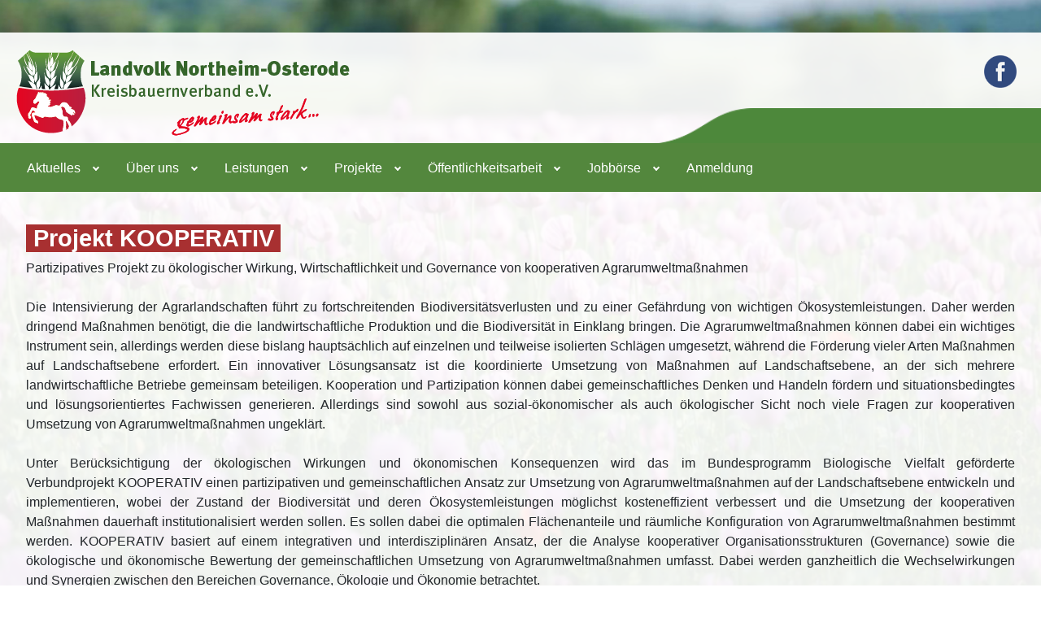

--- FILE ---
content_type: text/html; charset=utf-8
request_url: https://www.landvolk-nom-oha.de/index.php/projekte/kooperativ/158-projekt-kooperativ
body_size: 6723
content:
<!DOCTYPE html>

<html lang="de-de" dir="ltr">

<head>
<meta charset="utf-8">
	<meta name="viewport" content="width=device-width, initial-scale=1">
	<meta name="description" content="Das Landvolk Northeim-Osterode vertritt die Interessen der regionalen Landwirtschaft und steht seinen Mitgliedern als beratender Partner zur Seite.">
	<meta name="generator" content="Joomla! - Open Source Content Management">
	<title>Landvolk Northeim-Osterode – Projekt KOOPERATIV</title>
	<link href="/media/templates/site/cassiopeia_landvolk_design_j4/images/joomla-favicon.svg" rel="icon" type="image/svg+xml">
	<link href="/media/templates/site/cassiopeia_landvolk_design_j4/images/favicon.ico" rel="alternate icon" type="image/vnd.microsoft.icon">
	<link href="/media/system/images/joomla-favicon-pinned.svg" rel="mask-icon" color="#000">
	<link href="https://www.landvolk-nom-oha.de/index.php/component/finder/search?format=opensearch&amp;Itemid=101" rel="search" title="OpenSearch Landvolk Northeim-Osterode" type="application/opensearchdescription+xml">

    <link href="/media/system/css/joomla-fontawesome.min.css?e515f6" rel="lazy-stylesheet"><noscript><link href="/media/system/css/joomla-fontawesome.min.css?e515f6" rel="stylesheet"></noscript>
	<link href="/media/templates/site/cassiopeia/css/global/colors_standard.min.css?e515f6" rel="stylesheet">
	<link href="/media/templates/site/cassiopeia/css/template.min.css?e515f6" rel="stylesheet">
	<link href="/media/vendor/awesomplete/css/awesomplete.css?1.1.7" rel="stylesheet">
	<link href="/media/templates/site/cassiopeia/css/vendor/joomla-custom-elements/joomla-alert.min.css?0.4.1" rel="stylesheet">
	<link href="/media/templates/site/cassiopeia_landvolk_design_j4/css/user.css?e515f6" rel="stylesheet">
	<link href="/media/plg_system_jcepro/site/css/content.min.css?86aa0286b6232c4a5b58f892ce080277" rel="stylesheet">
	<link href="/components/com_jevents/views/flat/assets/css/modstyle.css?v=3.6.93" rel="stylesheet">
	<link href="/components/com_jevents/assets/css/jevcustom.css?v=3.6.93" rel="stylesheet">
	<link href="/modules/mod_djmegamenu/themes/clean/css/djmegamenu.css?4.4.1.free" rel="stylesheet">
	<link href="https://cdnjs.cloudflare.com/ajax/libs/animate.css/4.1.1/animate.compat.min.css" rel="stylesheet">
	<link href="/modules/mod_djmegamenu/assets/css/offcanvas.min.css?4.4.1.free" rel="stylesheet">
	<link href="/modules/mod_djmegamenu/mobilethemes/light/djmobilemenu.css?4.4.1.free" rel="stylesheet">
	<style>:root {
		--hue: 214;
		--template-bg-light: #f0f4fb;
		--template-text-dark: #495057;
		--template-text-light: #ffffff;
		--template-link-color: #2a69b8;
		--template-special-color: #001B4C;
		
	}</style>
	<style>.mod_events_latest_table td {
    padding: 15px 0;
    line-height: 25px;
}
.jevents-ort {
font-size: 14px;
}</style>
	<style>
		@media (min-width: 1101px) { #dj-megamenu161mobile { display: none; } }
		@media (max-width: 1100px) { #dj-megamenu161, #dj-megamenu161sticky, #dj-megamenu161placeholder { display: none !important; } }
	</style>
	<style>.dj-hideitem { display: none !important; }
</style>

    <script type="application/json" class="joomla-script-options new">{"joomla.jtext":{"MOD_FINDER_SEARCH_VALUE":"Suche &hellip;","COM_FINDER_SEARCH_FORM_LIST_LABEL":"Search Results","JLIB_JS_AJAX_ERROR_OTHER":"Beim Abrufen von JSON-Daten wurde ein HTTP-Statuscode %s zurückgegeben.","JLIB_JS_AJAX_ERROR_PARSE":"Ein Parsing-Fehler trat bei der Verarbeitung der folgenden JSON-Daten auf:<br><code style='color:inherit;white-space:pre-wrap;padding:0;margin:0;border:0;background:inherit;'>%s<\/code>","ERROR":"Fehler","MESSAGE":"Nachricht","NOTICE":"Hinweis","WARNING":"Warnung","JCLOSE":"Schließen","JOK":"OK","JOPEN":"Öffnen"},"finder-search":{"url":"\/index.php\/component\/finder\/?task=suggestions.suggest&format=json&tmpl=component&Itemid=101"},"system.paths":{"root":"","rootFull":"https:\/\/www.landvolk-nom-oha.de\/","base":"","baseFull":"https:\/\/www.landvolk-nom-oha.de\/"},"csrf.token":"21d0f36802112616fbc099c7805836aa"}</script>
	<script src="/media/system/js/core.min.js?a3d8f8"></script>
	<script src="/media/templates/site/cassiopeia/js/template.min.js?e515f6" type="module"></script>
	<script src="/media/vendor/awesomplete/js/awesomplete.min.js?1.1.7" defer></script>
	<script src="/media/com_finder/js/finder.min.js?755761" type="module"></script>
	<script src="/media/vendor/jquery/js/jquery.min.js?3.7.1"></script>
	<script src="/media/legacy/js/jquery-noconflict.min.js?504da4"></script>
	<script src="/media/mod_menu/js/menu.min.js?e515f6" type="module"></script>
	<script src="/media/system/js/messages.min.js?9a4811" type="module"></script>
	<script src="/modules/mod_djmegamenu/assets/js/jquery.djmegamenu.min.js?4.4.1.free" defer></script>
	<script src="/modules/mod_djmegamenu/assets/js/jquery.djmobilemenu.min.js?4.4.1.free" defer></script>
	<script type="application/ld+json">{"@context":"https://schema.org","@graph":[{"@type":"Organization","@id":"https://www.landvolk-nom-oha.de/#/schema/Organization/base","name":"Landvolk Northeim-Osterode","url":"https://www.landvolk-nom-oha.de/"},{"@type":"WebSite","@id":"https://www.landvolk-nom-oha.de/#/schema/WebSite/base","url":"https://www.landvolk-nom-oha.de/","name":"Landvolk Northeim-Osterode","publisher":{"@id":"https://www.landvolk-nom-oha.de/#/schema/Organization/base"},"potentialAction":{"@type":"SearchAction","target":"https://www.landvolk-nom-oha.de/index.php/component/finder/search?q={search_term_string}&amp;Itemid=101","query-input":"required name=search_term_string"}},{"@type":"WebPage","@id":"https://www.landvolk-nom-oha.de/#/schema/WebPage/base","url":"https://www.landvolk-nom-oha.de/index.php/projekte/kooperativ/158-projekt-kooperativ","name":"Landvolk Northeim-Osterode – Projekt KOOPERATIV","description":"Das Landvolk Northeim-Osterode vertritt die Interessen der regionalen Landwirtschaft und steht seinen Mitgliedern als beratender Partner zur Seite.","isPartOf":{"@id":"https://www.landvolk-nom-oha.de/#/schema/WebSite/base"},"about":{"@id":"https://www.landvolk-nom-oha.de/#/schema/Organization/base"},"inLanguage":"de-DE"},{"@type":"Article","@id":"https://www.landvolk-nom-oha.de/#/schema/com_content/article/158","name":"Projekt KOOPERATIV","headline":"Projekt KOOPERATIV","inLanguage":"de-DE","isPartOf":{"@id":"https://www.landvolk-nom-oha.de/#/schema/WebPage/base"}}]}</script>
	<link rel="stylesheet preload" href="https://cdnjs.cloudflare.com/ajax/libs/animate.css/4.1.1/animate.compat.min.css" as="style">
<link rel="canonical" href="https://Landvolk-nom-oha.de/index.php/projekte/kooperativ/158-projekt-kooperativ" />
</head>


<body class="site com_content wrapper-static view-article layout-blog no-task itemid-749 has-sidebar-right">
    <header class="header container-header full-width">

                    <div class="container-topbar">
            
<div id="mod-custom163" class="mod-custom custom">
    <p><a href="https://landvolk-nom-oha.de" target="_self"><img src="/images/logo.png" alt="logo" width="433" height="127" dir="ltr" style="margin: 10px;" /></a></p></div>

<div id="mod-custom114" class="mod-custom custom">
    <p><a href="https://www.facebook.com/landvolk.nom.oha.de/" target="_blank" rel="alternate noopener noreferrer" class="social-icon" title="Facebook-Seite Lanvolk Northeinm-Osterode Kreisbauernverband e.V."><img src="/images/f.gif" alt="" width="40" height="40" style="margin: 5px 10px; float: right;" /></a></p></div>

            </div>
        
        
        
                    <div class="grid-child container-nav">
                                    <div class="dj-megamenu-wrapper" data-joomla4 data-tmpl="cassiopeia_landvolk_design_j4">
		<ul id="dj-megamenu161" class="dj-megamenu dj-megamenu-clean dj-megamenu-wcag horizontalMenu  dj-fa-no" data-options='{"wrap":null,"animIn":"fadeInUp","animOut":"zoomOut","animSpeed":"slow","openDelay":0,"closeDelay":"1000","event":"mouseenter","eventClose":"mouseleave","parentOpen":"0","fixed":0,"offset":"40px","theme":"clean","direction":"ltr","wcag":"1","overlay":"0"}' data-trigger="1100" role="menubar" aria-label="DJ-MegaMenu">
		<li class="dj-up itemid101 first parent" role="none"><a class="dj-up_a  "  aria-haspopup="true" aria-expanded="false" href="/index.php"  role="menuitem"><span class="dj-drop" ><span class="title"><span class="name">Aktuelles</span></span><span class="arrow" aria-hidden="true"></span></span></a><div class="dj-subwrap  single_column subcols1" style=""><div class="dj-subwrap-in" style="width:360px;"><div class="dj-subcol" style="width:360px"><ul class="dj-submenu" role="menu" aria-label="Aktuelles"><li class="itemid316 first" role="none"><a href="/index.php/homepage/junglandwirte-suedniedersachsen"  role="menuitem"><span class="title"><span class="name">Junglandwirte Südniedersachsen</span></span></a></li><li class="itemid317" role="none"><a href="/index.php/homepage/suedlink"  role="menuitem"><span class="title"><span class="name">SuedLink</span></span></a></li><li class="itemid318" role="none"><a href="/index.php/homepage/380-kv-wahle-mecklar"  role="menuitem"><span class="title"><span class="name">380 kV Wahle-Mecklar</span></span></a></li><li class="itemid146" role="none"><a href="/index.php/homepage/termine"  role="menuitem"><span class="title"><span class="name">Termine</span></span></a></li></ul></div></div></div></li><li class="dj-up itemid145 parent" role="none"><a class="dj-up_a  "  aria-haspopup="true" aria-expanded="false" href="/index.php/ueber-den-kreisverband"  role="menuitem"><span class="dj-drop" ><span class="title"><span class="name">Über uns</span></span><span class="arrow" aria-hidden="true"></span></span></a><div class="dj-subwrap  single_column subcols1" style=""><div class="dj-subwrap-in" style="width:360px;"><div class="dj-subcol" style="width:360px"><ul class="dj-submenu" role="menu" aria-label="Über uns"><li class="itemid297 first" role="none"><a href="/index.php/ueber-den-kreisverband/ueber-den-verband"  role="menuitem"><span class="title"><span class="name">Der Verband</span></span></a></li><li class="itemid152" role="none"><a href="/index.php/ueber-den-kreisverband/kreisvorstand"  role="menuitem"><span class="title"><span class="name">Kreisvorstand</span></span></a></li><li class="itemid156" role="none"><a href="/index.php/ueber-den-kreisverband/mitarbeiter-2"  role="menuitem"><span class="title"><span class="name">Mitarbeiter</span></span></a></li><li class="itemid699" role="none"><a href="/index.php/ueber-den-kreisverband/kontakt"  role="menuitem"><span class="title"><span class="name">Kontakt</span></span></a></li></ul></div></div></div></li><li class="dj-up itemid147 parent" role="none"><a class="dj-up_a  "  aria-haspopup="true" aria-expanded="false" href="/index.php/leistungen"  role="menuitem"><span class="dj-drop" ><span class="title"><span class="name">Leistungen</span></span><span class="arrow" aria-hidden="true"></span></span></a><div class="dj-subwrap  single_column subcols1" style=""><div class="dj-subwrap-in" style="width:360px;"><div class="dj-subcol" style="width:360px"><ul class="dj-submenu" role="menu" aria-label="Leistungen"><li class="itemid293 first" role="none"><a href="/index.php/leistungen/sozialberatung"  role="menuitem"><span class="title"><span class="name">Sozialberatung</span></span></a></li><li class="itemid294" role="none"><a href="/index.php/leistungen/rentenberatung-alterskasse"  role="menuitem"><span class="title"><span class="name">Rentenberatung Alterskasse</span></span></a></li><li class="itemid295" role="none"><a href="/index.php/leistungen/beratung-landwirtschaftliche-krankenkasse"  role="menuitem"><span class="title"><span class="name">Beratung landwirtschaftliche Krankenkasse</span></span></a></li><li class="itemid296" role="none"><a href="/index.php/leistungen/beratung-betriebs-und-haushaltshilfe"  role="menuitem"><span class="title"><span class="name">Beratung, Betriebs- und Haushaltshilfe</span></span></a></li><li class="itemid292" role="none"><a href="/index.php/leistungen/beratung-zu-foerdermassnahmen"  role="menuitem"><span class="title"><span class="name">Beratung zu Fördermaßnahmen</span></span></a></li></ul></div></div></div></li><li class="dj-up itemid747 active parent" role="none"><a class="dj-up_a active "  aria-haspopup="true" aria-expanded="false" href="/index.php/projekte"  role="menuitem"><span class="dj-drop" ><span class="title"><span class="name">Projekte</span></span><span class="arrow" aria-hidden="true"></span></span></a><div class="dj-subwrap  single_column subcols1" style=""><div class="dj-subwrap-in" style="width:360px;"><div class="dj-subcol" style="width:360px"><ul class="dj-submenu" role="menu" aria-label="Projekte"><li class="itemid748 first" role="none"><a href="/index.php/projekte/finka"  role="menuitem"><span class="title"><span class="name">FINKA</span></span></a></li><li class="itemid749 current active" role="none"><a class="active " href="/index.php/projekte/kooperativ"  role="menuitem"><span class="title"><span class="name">KOOPERATIV</span></span></a></li><li class="itemid879" role="none"><a href="/index.php/projekte/agrarberatung-klimaschutz"  role="menuitem"><span class="title"><span class="name">Agrarberatung Klimaschutz</span></span></a></li><li class="itemid881" role="none"><a href="/index.php/projekte/projektseite-neu-bauernhof-ag"  role="menuitem"><span class="title"><span class="name">Bauernhof-AG</span></span></a></li></ul></div></div></div></li><li class="dj-up itemid235 parent" role="none"><a class="dj-up_a  "  aria-haspopup="true" aria-expanded="false" href="/index.php/oeffentlichkeitsarbeit"  role="menuitem"><span class="dj-drop" ><span class="title"><span class="name">Öffentlichkeitsarbeit</span></span><span class="arrow" aria-hidden="true"></span></span></a><div class="dj-subwrap  single_column subcols1" style=""><div class="dj-subwrap-in" style="width:360px;"><div class="dj-subcol" style="width:360px"><ul class="dj-submenu" role="menu" aria-label="Öffentlichkeitsarbeit"><li class="itemid671 first" role="none"><a href="/index.php/oeffentlichkeitsarbeit/pressemitteilung"  role="menuitem"><span class="title"><span class="name">Pressemitteilungen</span></span></a></li><li class="itemid315" role="none"><a href="/index.php/oeffentlichkeitsarbeit/tag-des-offenen-hofes"  role="menuitem"><span class="title"><span class="name">Tag des offenen Hofes</span></span></a></li><li class="itemid319" role="none"><a href="/index.php/oeffentlichkeitsarbeit/erntevideos"  role="menuitem"><span class="title"><span class="name">Erntevideos</span></span></a></li></ul></div></div></div></li><li class="dj-up itemid726 parent" role="none"><a class="dj-up_a  "  aria-haspopup="true" aria-expanded="false" href="/index.php/jobboerse"  role="menuitem"><span class="dj-drop" ><span class="title"><span class="name">Jobbörse</span></span><span class="arrow" aria-hidden="true"></span></span></a><div class="dj-subwrap  single_column subcols1" style=""><div class="dj-subwrap-in" style="width:360px;"><div class="dj-subcol" style="width:360px"><ul class="dj-submenu" role="menu" aria-label="Jobbörse"><li class="itemid727 first" role="none"><a href="/index.php/jobboerse/stellenanzeigen"  role="menuitem"><span class="title"><span class="name">Stellenanzeigen</span></span></a></li><li class="itemid728" role="none"><a href="/index.php/jobboerse/ausbildung-praktika"  role="menuitem"><span class="title"><span class="name">Ausbildung/Praktika</span></span></a></li><li class="itemid729" role="none"><a href="/index.php/jobboerse/saisonarbeit"  role="menuitem"><span class="title"><span class="name">Saisonarbeit</span></span></a></li></ul></div></div></div></li><li class="dj-up itemid775" role="none"><a class="dj-up_a  " href="/index.php/anmeldung"  role="menuitem"><span ><span class="title"><span class="name">Anmeldung</span></span></span></a></li></ul>
			<div id="dj-megamenu161mobile" class="dj-megamenu-offcanvas dj-megamenu-offcanvas-light ">
	<button class="dj-mobile-open-btn dj-fa-no" aria-label="Open mobile menu"><span class="dj-mobile-open-icon" aria-hidden="true"></span></button>
	<aside id="dj-megamenu161offcanvas" class="dj-offcanvas dj-offcanvas-light dj-offcanvas-left dj-fa-no " data-effect="1" aria-hidden="true" aria-label="DJ-MegaMenu">
		<div class="dj-offcanvas-top">
			<button class="dj-offcanvas-close-btn" aria-label="Close mobile menu"><span class="dj-offcanvas-close-icon" aria-hidden="true"></span></button>
		</div>
					<div class="dj-offcanvas-logo">
				<a href="https://www.landvolk-nom-oha.de/">
					<img src="/images/logo.png#joomlaImage://local-images/logo.png?width=433&height=127" alt="Landvolk Northeim-Osterode" />
				</a>
			</div>
						<div class="dj-offcanvas-content">
			<ul class="dj-mobile-nav dj-mobile-light " role="menubar">
<li class="dj-mobileitem itemid-101 deeper parent" role="none"><a class="dj-up_a  "  aria-haspopup="true" aria-expanded="false" href="/index.php"  role="menuitem"><span class="title"><span class="name">Aktuelles</span></span></a><ul class="dj-mobile-nav-child"><li class="dj-mobileitem itemid-316" role="none"><a class="dj-up_a  " href="/index.php/homepage/junglandwirte-suedniedersachsen"  role="menuitem"><span class="title"><span class="name">Junglandwirte Südniedersachsen</span></span></a></li><li class="dj-mobileitem itemid-317" role="none"><a class="dj-up_a  " href="/index.php/homepage/suedlink"  role="menuitem"><span class="title"><span class="name">SuedLink</span></span></a></li><li class="dj-mobileitem itemid-318" role="none"><a class="dj-up_a  " href="/index.php/homepage/380-kv-wahle-mecklar"  role="menuitem"><span class="title"><span class="name">380 kV Wahle-Mecklar</span></span></a></li><li class="dj-mobileitem itemid-146" role="none"><a class="dj-up_a  " href="/index.php/homepage/termine"  role="menuitem"><span class="title"><span class="name">Termine</span></span></a></li></ul></li><li class="dj-mobileitem itemid-145 deeper parent" role="none"><a class="dj-up_a  "  aria-haspopup="true" aria-expanded="false" href="/index.php/ueber-den-kreisverband"  role="menuitem"><span class="title"><span class="name">Über uns</span></span></a><ul class="dj-mobile-nav-child"><li class="dj-mobileitem itemid-297" role="none"><a class="dj-up_a  " href="/index.php/ueber-den-kreisverband/ueber-den-verband"  role="menuitem"><span class="title"><span class="name">Der Verband</span></span></a></li><li class="dj-mobileitem itemid-152" role="none"><a class="dj-up_a  " href="/index.php/ueber-den-kreisverband/kreisvorstand"  role="menuitem"><span class="title"><span class="name">Kreisvorstand</span></span></a></li><li class="dj-mobileitem itemid-156" role="none"><a class="dj-up_a  " href="/index.php/ueber-den-kreisverband/mitarbeiter-2"  role="menuitem"><span class="title"><span class="name">Mitarbeiter</span></span></a></li><li class="dj-mobileitem itemid-699" role="none"><a class="dj-up_a  " href="/index.php/ueber-den-kreisverband/kontakt"  role="menuitem"><span class="title"><span class="name">Kontakt</span></span></a></li></ul></li><li class="dj-mobileitem itemid-147 deeper parent" role="none"><a class="dj-up_a  "  aria-haspopup="true" aria-expanded="false" href="/index.php/leistungen"  role="menuitem"><span class="title"><span class="name">Leistungen</span></span></a><ul class="dj-mobile-nav-child"><li class="dj-mobileitem itemid-293" role="none"><a class="dj-up_a  " href="/index.php/leistungen/sozialberatung"  role="menuitem"><span class="title"><span class="name">Sozialberatung</span></span></a></li><li class="dj-mobileitem itemid-294" role="none"><a class="dj-up_a  " href="/index.php/leistungen/rentenberatung-alterskasse"  role="menuitem"><span class="title"><span class="name">Rentenberatung Alterskasse</span></span></a></li><li class="dj-mobileitem itemid-295" role="none"><a class="dj-up_a  " href="/index.php/leistungen/beratung-landwirtschaftliche-krankenkasse"  role="menuitem"><span class="title"><span class="name">Beratung landwirtschaftliche Krankenkasse</span></span></a></li><li class="dj-mobileitem itemid-296" role="none"><a class="dj-up_a  " href="/index.php/leistungen/beratung-betriebs-und-haushaltshilfe"  role="menuitem"><span class="title"><span class="name">Beratung, Betriebs- und Haushaltshilfe</span></span></a></li><li class="dj-mobileitem itemid-292" role="none"><a class="dj-up_a  " href="/index.php/leistungen/beratung-zu-foerdermassnahmen"  role="menuitem"><span class="title"><span class="name">Beratung zu Fördermaßnahmen</span></span></a></li></ul></li><li class="dj-mobileitem itemid-747 active deeper parent" role="none"><a class="dj-up_a  "  aria-haspopup="true" aria-expanded="false" href="/index.php/projekte"  role="menuitem"><span class="title"><span class="name">Projekte</span></span></a><ul class="dj-mobile-nav-child"><li class="dj-mobileitem itemid-748" role="none"><a class="dj-up_a  " href="/index.php/projekte/finka"  role="menuitem"><span class="title"><span class="name">FINKA</span></span></a></li><li class="dj-mobileitem itemid-749 current active" role="none"><a class="dj-up_a  " href="/index.php/projekte/kooperativ"  role="menuitem"><span class="title"><span class="name">KOOPERATIV</span></span></a></li><li class="dj-mobileitem itemid-879" role="none"><a class="dj-up_a  " href="/index.php/projekte/agrarberatung-klimaschutz"  role="menuitem"><span class="title"><span class="name">Agrarberatung Klimaschutz</span></span></a></li><li class="dj-mobileitem itemid-881" role="none"><a class="dj-up_a  " href="/index.php/projekte/projektseite-neu-bauernhof-ag"  role="menuitem"><span class="title"><span class="name">Bauernhof-AG</span></span></a></li></ul></li><li class="dj-mobileitem itemid-235 deeper parent" role="none"><a class="dj-up_a  "  aria-haspopup="true" aria-expanded="false" href="/index.php/oeffentlichkeitsarbeit"  role="menuitem"><span class="title"><span class="name">Öffentlichkeitsarbeit</span></span></a><ul class="dj-mobile-nav-child"><li class="dj-mobileitem itemid-671" role="none"><a class="dj-up_a  " href="/index.php/oeffentlichkeitsarbeit/pressemitteilung"  role="menuitem"><span class="title"><span class="name">Pressemitteilungen</span></span></a></li><li class="dj-mobileitem itemid-315" role="none"><a class="dj-up_a  " href="/index.php/oeffentlichkeitsarbeit/tag-des-offenen-hofes"  role="menuitem"><span class="title"><span class="name">Tag des offenen Hofes</span></span></a></li><li class="dj-mobileitem itemid-319" role="none"><a class="dj-up_a  " href="/index.php/oeffentlichkeitsarbeit/erntevideos"  role="menuitem"><span class="title"><span class="name">Erntevideos</span></span></a></li></ul></li><li class="dj-mobileitem itemid-726 deeper parent" role="none"><a class="dj-up_a  "  aria-haspopup="true" aria-expanded="false" href="/index.php/jobboerse"  role="menuitem"><span class="title"><span class="name">Jobbörse</span></span></a><ul class="dj-mobile-nav-child"><li class="dj-mobileitem itemid-727" role="none"><a class="dj-up_a  " href="/index.php/jobboerse/stellenanzeigen"  role="menuitem"><span class="title"><span class="name">Stellenanzeigen</span></span></a></li><li class="dj-mobileitem itemid-728" role="none"><a class="dj-up_a  " href="/index.php/jobboerse/ausbildung-praktika"  role="menuitem"><span class="title"><span class="name">Ausbildung/Praktika</span></span></a></li><li class="dj-mobileitem itemid-729" role="none"><a class="dj-up_a  " href="/index.php/jobboerse/saisonarbeit"  role="menuitem"><span class="title"><span class="name">Saisonarbeit</span></span></a></li></ul></li><li class="dj-mobileitem itemid-775" role="none"><a class="dj-up_a  " href="/index.php/anmeldung"  role="menuitem"><span class="title"><span class="name">Anmeldung</span></span></a></li></ul>
		</div>
			</aside>
</div>
	</div>
<div id="dj-megamenu161mobileWrap"></div>

                                            </div>
            </header>

    <div class="site-grid">
        
        
        
        
        <div class="grid-child container-component">
            
            
            <div id="system-message-container" aria-live="polite"></div>

            <main>
            <div class="com-content-article item-page">
    <meta itemprop="inLanguage" content="de-DE">
    
    
        <div class="page-header">
        <h1>
            Projekt KOOPERATIV        </h1>
                            </div>
        
        
    
    
        
                                                <div class="com-content-article__body">
        <p>Partizipatives Projekt zu ökologischer Wirkung, Wirtschaftlichkeit und Governance von kooperativen Agrarumweltmaßnahmen<br /><br />Die Intensivierung der Agrarlandschaften führt zu fortschreitenden Biodiversitätsverlusten und zu einer Gefährdung von wichtigen Ökosystemleistungen. Daher werden dringend Maßnahmen benötigt, die die landwirtschaftliche Produktion und die Biodiversität in Einklang bringen. Die&nbsp;Agrarumweltmaßnahmen&nbsp;können dabei ein wichtiges Instrument sein, allerdings werden diese bislang hauptsächlich auf einzelnen und teilweise isolierten Schlägen umgesetzt, während die Förderung vieler Arten Maßnahmen auf Landschaftsebene erfordert. Ein innovativer Lösungsansatz ist die&nbsp;koordinierte Umsetzung von Maßnahmen auf Landschaftsebene, an der sich mehrere landwirtschaftliche Betriebe gemeinsam beteiligen. Kooperation und Partizipation können dabei gemeinschaftliches Denken und Handeln fördern und situationsbedingtes und lösungsorientiertes Fachwissen generieren. Allerdings sind sowohl aus sozial-ökonomischer als auch ökologischer Sicht noch viele Fragen zur kooperativen Umsetzung von Agrarumweltmaßnahmen ungeklärt.<br /><br />Unter Berücksichtigung der ökologischen Wirkungen und ökonomischen Konsequenzen wird das im Bundesprogramm Biologische Vielfalt geförderte Verbundprojekt&nbsp;KOOPERATIV&nbsp;einen partizipativen und gemeinschaftlichen Ansatz zur Umsetzung von Agrarumweltmaßnahmen auf der Landschaftsebene entwickeln und implementieren, wobei der Zustand der Biodiversität und deren Ökosystemleistungen möglichst kosteneffizient verbessert und die Umsetzung der kooperativen Maßnahmen dauerhaft institutionalisiert werden sollen. Es sollen dabei die optimalen Flächenanteile und räumliche Konfiguration von Agrarumweltmaßnahmen bestimmt werden. KOOPERATIV basiert auf einem integrativen und interdisziplinären Ansatz, der die Analyse kooperativer Organisationsstrukturen (Governance) sowie die ökologische und ökonomische Bewertung der gemeinschaftlichen Umsetzung von Agrarumweltmaßnahmen umfasst. Dabei werden ganzheitlich die Wechselwirkungen und Synergien zwischen den Bereichen Governance, Ökologie und Ökonomie betrachtet.<br /><br />Verbundpartner im KOOPERATIV Projekt sind die Universität Göttingen mit den Abteilungen Funktionelle Agrobiodiversität und Sozial-ökologische Interaktionen in Agrarsystemen, die Universität Rostock mit der Abteilung Agrarökonomie und das Landvolk Northeim-Osterode.</p>
<p>&nbsp;</p>
<p>Zum Link der Projekt-Homepage geht es hier:</p>
<p>&nbsp;<a href="https://www.uni-goettingen.de/de/628701.html" target="_blank" rel="noopener"><img src="/images/Blühfläche.jpg" alt="Blühfläche.jpg" width="375" height="250" dir="ltr" style="display: block; margin-left: auto; margin-right: auto; border: 1px solid #000000;" /></a></p>     </div>

        
                                        </div>
            </main>
            
        </div>

                <div class="grid-child container-sidebar-right">
            <aside class="sidebar-right card  suche" aria-label="Suche">
        <div class="card-body">
                
<form class="mod-finder js-finder-searchform form-search" action="/index.php/component/finder/search?Itemid=101" method="get" role="search">
    <label for="mod-finder-searchword164" class="visually-hidden finder">Suchen</label><input type="text" name="q" id="mod-finder-searchword164" class="js-finder-search-query form-control" value="" placeholder="Suche &hellip;">
            <input type="hidden" name="Itemid" value="101"></form>
    </div>
</aside>
<div class="sidebar-right card ">
        <div class="card-body">
                
<div id="mod-custom167" class="mod-custom custom">
    <p>&nbsp;<a href="/index.php/projekte/agrarberatung-klimaschutz"><img src="/images/logos/Agrar-_und_Klimaberatung_web2.jpg" alt="Agrarberatung Klimaschutz" width="220" height="97" style="margin-top: 10px;" /></a></p></div>
    </div>
</div>
<div class="sidebar-right card ">
        <div class="card-body">
                
<div id="mod-custom133" class="mod-custom custom">
    <p><a href="https://www.internationaler-schulbauernhof.de/" target="_blank" rel="noopener"><img src="/images/ISBH-Logo_Juli_2021.png" alt="ISBH-Logo_Juli_2021.png" width="604" height="345" dir="ltr" style="border: 1px solid #000000;" /></a></p></div>
    </div>
</div>
<div class="sidebar-right card ">
        <div class="card-body">
                
<div id="mod-custom140" class="mod-custom custom">
    <p><a href="/index.php/projekte/kooperativ/158-projekt-kooperativ"><img src="https://www.uni-goettingen.de/storage/pictures/ed6859b0b7f398f8f4b399e7fe27a99d.jpg" alt="Logo Initiative Kooperativ" dir="ltr" style="border: #000000 initial;" /></a></p></div>
    </div>
</div>
<div class="sidebar-right card ">
        <div class="card-body">
                
<div id="mod-custom123" class="mod-custom custom">
    <p><a href="/index.php/homepage/junglandwirte-suedniedersachsen"><img src="/images/Zeichenflche-30.5x_cr.png" alt="Zeichenflche 30.5x cr" /></a></p></div>
    </div>
</div>
<div class="sidebar-right card ">
        <div class="card-body">
                
<div id="mod-custom136" class="mod-custom custom">
    <p><a href="/index.php/landfrauen" target="_self"><img src="/images/logos/landfrauen-nds-hannover-logo_web.png" alt="Landfrauenverbände in der Region" width="180" height="63" /></a></p></div>
    </div>
</div>
<div class="sidebar-right card ">
        <div class="card-body">
                
<div id="mod-custom131" class="mod-custom custom">
    <p><a href="/index.php/netzwerk-rehkitzrettung"><img src="/images/logos/Netzwerk_Rehkitzrettung_Icon_web.png" alt="Netzwerk Rehkitzrettung Icon web" width="220" height="191" /></a></p></div>
    </div>
</div>

        </div>
        
        
            </div>

        <footer class="container-footer footer full-width">
        <div class="grid-child">
            
<div id="mod-custom110" class="mod-custom custom">
    </div>
<ul class="mod-menu mod-list nav ">
<li class="nav-item item-148"><a href="/index.php/impressum" >Impressum/Datenschutz</a></li></ul>

        </div>
    </footer>
    
    
    
</body>
</html>

--- FILE ---
content_type: text/css
request_url: https://www.landvolk-nom-oha.de/media/templates/site/cassiopeia_landvolk_design_j4/css/user.css?e515f6
body_size: 14386
content:
#tinymce {
    background-image: none;
}

.mceContentBody {
    min-height: calc(100vh - 0px)
    }

html {
    background-image: url(../../../../../images/hintergrundbilder/hintergrund.jpg);
    background-attachment: fixed;
    background-position: center bottom;
    background-repeat: no-repeat;
    background-size: cover;
}
body {
background-color: rgba(255,255,255,0.93);
}

.h1, .h2, .h3, .h4, .h5, .h6, h1, h2, h3, h4, h5, h6 {
    font-family: "Open Sans", Helvetica, Arial, sans-serif;
    background: #a83031;
    display: inline-block;
    padding-left: 0.3em;
    padding-right: 0.3em;
    color: white !important;
}



h1 a, h2 a, h3 a, h4 a, h5 a, h6 a {
    color: white !important;
    text-decoration: none !important;
    margin-bottom: 0.2em !important;
    display: inline-block;
    margin-top: 0.2em !important;
    background-color: #a83031;
    padding-left: 0.2em;
    padding-right: 0.2em;
}

h3, .h3 {
background-color: transparent;
color: #a83031 !important;
padding-left: 0px !important;
}


p {
    font-family: "Open Sans", Helvetica, Arial, sans-serif;
    hyphens: auto;
    text-align: justify;
}

a {
    color: #4d873a;
}

a:focus, a:hover {
    color: #a83031;
    text-decoration: none;
}

a.visitenkarte {
    display: inline-block;
    width: fit-content;
    padding: 1em;
    margin: 0.5em;
    margin-top: 1em !important;
    background-color: #eee;
    border: solid #888 1px;
    box-shadow: 2px 3px 9px 1px rgba(0,0,0,0.27);
    -webkit-box-shadow: 2px 3px 9px 1px rgba(0,0,0,0.27);
    -moz-box-shadow: 2px 3px 9px 1px rgba(0,0,0,0.27);
    border-radius: 7px 7px 7px 7px;
    -webkit-border-radius: 7px 7px 7px 7px;
    -moz-border-radius: 7px 7px 7px 7px;
}

a.visitenkarte:hover {
    background-color: #ddd;
}

a.visitenkarte:active {
    background-color: #aaa;
    color: #eee;
    box-shadow: 0px 1px 14px 1px rgba(0,0,0,0.27);
    -webkit-box-shadow: 0px 1px 14px 1px rgba(0,0,0,0.27);
    -moz-box-shadow: 0x 1px 14px 1px rgba(0,0,0,0.27);

}

.social-icon {
    display: inline-block;
    -webkit-transition: all 500ms ease-in-out;
    -moz-transition: all 500ms ease-in-out;
    -ms-transition: all 500ms ease-in-out;
    -o-transition: all 500ms ease-in-out;
    transition: all 500ms ease-in-out;
}

.social-icon:hover {
    -webkit-transition: all 200ms ease-in-out;
    -moz-transition: all 200ms ease-in-out;
    -ms-transition: all 200ms ease-in-out;
    -o-transition: all 200ms ease-in-out;
    transition: all 200ms ease-in-out;
    -moz-transform: scale(1.4);
    -webkit-transform: scale(1.4);
    -o-transform: scale(1.4);
    -ms-transform: scale(1.4);
    transform: scale(1.4);
}

/*.item-content {
    z-index: 1;
}
.item-image {
    top: 90px;
    position: relative;
    z-index: 0;
}*/

.blog-item .item-image {
    margin-top: 0px;
}

span.icon-calendar.icon-fw {
    display: none;
}

dd.create::before {
    content: 'Veröffentlicht:';
    background-color: #a23434;
    color: #fff;
    padding-left: 0.3rem;
    padding-right: 0.3rem;
}


time {
    background: #a83031;
    display: inline-block;
    padding-left: 0.5em;
    padding-right: 0.5em;
    color: white !important;
}

.wrapper-static {
    margin-top: 40px;
    margin-bottom: 40px;
    max-width: 1320px;
    margin-left: auto;
    margin-right: auto;
    /* -webkit-box-shadow: 0px 0px 10px rgb(50 50 50 / 17%);
    -moz-box-shadow: 0px 0px 10px rgba(50, 50, 50, 0.17);
    box-shadow: 0px 0px 10px rgb(50 50 50 / 17%); */
}

.grid-child.container-below-top {
    display: block;
}


.container-header {
    -webkit-box-shadow: none;
    box-shadow: none;
    background-color: transparent;
    background-image: url(https://landvolk-nom-oha.de/images/welle-desktop.png);
    background-size: contain;
    background-repeat: no-repeat;
    background-position: bottom 0px right;
    position: sticky;
    top: -136px;
    height: 180px;
    margin-bottom: 40px;
}

.container-header .grid-child {
    padding: 0;
    display: block;
}

.container-header .navbar-brand {
    max-width: 600px;
    margin-bottom: -10px;
    margin-top: -20px;
}

.container-nav {
    background-color: #53873d;
}

.container-nav, .dj-megamenu-wrapper, #dj-megamenu153, .dj-megamenu {
    /* display: inline-block; */
    float: left;
    font-family: Roboto, sans-serif !important;
    font-size: 18px;
    font-weight: normal;
    list-style-image: none;
    list-style-position: outside;
    list-style-type: none;
    padding-bottom: 0px;
    padding-left: 15px;
    padding-right: 15px;
    padding-top: 0px;
    text-align: justify;
    text-decoration: none;
    color: white !important;
    /* top: 8px; */
}

.dj-megamenu-clean li a.dj-up_a {
    color: white !important;
}

.dj-megamenu-clean.dj-fa-no .arrow:before {
    border: solid #FFF !important;
    content: '' !important;
    border-width: 0 2px 2px 0 !important;
    display: inline-block !important;
    padding: 2px !important;
    transform: rotate(45deg) !important;
    -webkit-transform: rotate(45deg) !important;
    position: relative !important;
    top: -2px !important;
}


.container-component {
    grid-area: comp;
    padding-left: 1em;
    padding-right: 1em;
}


.metismenu.mod-menu .metismenu-item>a:hover {
    text-decoration: none;
    color: #fff;
}

.metismenu.mod-menu .metismenu-item:hover > a {
    color: #fff;
}

.metismenu.mod-menu .metismenu-item:hover {
    background-color: #58863f;
}


/*rechte Seitenspalte*/

.grid-child.container-sidebar-right { 
    padding: 15px 1em 15px 0px; 
} 

.moduletable { 
    margin: 1em 1em 3em 1em !important; 
}

.moduletable h4, .moduletabe .h4 { 
    background-color: transparent; 
    color: #a83031 !important; 
    padding: 0; 
} 

.moduletable.suche {
    margin-left: 0px !important;
}

.moduletable.willkommen {
    margin-left: 0px !important;
}


/*--------------------------------------------*/
/*Anpassung der Darstellung des Kalender-Moduls (Mini-Kalender) von jEvents in der rechten Seitenspalte */
.moduletable.kalender_in_sidebar {
    margin: 0px !important;
}

#flatcal_minical .flatcal_daylink, #flatcal_minical .flatcal_sundaylink, #flatcal_minical .flatcal_busylink {
    font-size: 12px;
}
/*--------------------------------------------*/




/*--------------------------------------------*/
/* Anpassung der Spalten im CSS grid durch Hinzufügen negativer Ränder */

 /*  main {
  margin-left: -1em !important;
} */

.container-sidebar-right {
    margin-right: -1em !important;    
}
/*--------------------------------------------*/




/*--------------------------------------------*/
/* Anpassung der vier Einleitungsbeiträge auf der Startseite. Kann immer verwendet werden,
wenn die übergeordnete Klasse .cpi_vier_beitraege als Klasse im Menüpunkt bei den Einleitungsbeiträgen verwendet wird. */
 
.com-content-category-blog__item.blog-item {
    border-bottom: black solid 1px;
    padding-bottom: 1em;
    margin-top: 1em;
}

.cpi_vier_beitraege .item-image {
    height: 300px !important;
}

.cpi_vier_beitraege.columns-2 .item.image img {
/*     top: -50px;
    position: relative; */
    min-height: 100%;
    height: 100%;
}  

.com-content-category-blog__items.blog-items.cpi_vier_beitraege .page-header h2 {
    -webkit-line-clamp: 2;
    -webkit-box-orient: vertical;
    display: -webkit-box;
    font-size: 120%;
    font-weight: 600;
}

.blog-items.cpi_vier_beitraege.columns-2 > div > div > h2 {
    -webkit-line-clamp: 2;
    -webkit-box-orient: vertical;
    display: -webkit-box;
    font-size: 1.15rem;
    font-weight: 600;
}

.cpi_vier_beitraege p {
    display: none !important;
}

/* .com-content-category-blog.blog {
    top: -90px;
    position: relative;
} */

h1[itemprop=headline] {
    margin-bottom:0.8em;
 }
/*--------------------------------------------*/




@media (min-width: 1200px) {


}

.h1, h1 {
    font-size: 1.8rem;

}

.h2, h2 {
    font-size: 1.5rem;
}

.h3, h3 {
    font-size: 1.3rem !important;
}

/* Anpassung der Beitragsbilder in der Ansicht einzelner Artikel auf 600px Breite und 10px Abstand*/

.com-content-article .item-image img {
    width: 500px;

}

.com-content-article .left.item-image img {
    margin: 0px 10px 10px 0px;
}

.com-content-article .right.item-image img {
    margin: 0px 0px 10px 10px;
}

/* .item-content > .left.item-image {
    padding-right:0px;
} */

@media (min-device-width : 820px) and (max-device-width : 820px) {


    .com-content-article .item-image img {
        width: 100%;
        margin: 0px 0px 0px 0px !important;
    }
  }

.left.item-image {
        padding-right: 20px;
}


@media (max-width: 980px) {

    .wrapper-static {
        margin-top: 0px;
        }

        .container-header {
            /* -webkit-box-shadow: none;
            box-shadow: none;
            background-color: transparent;
            background-image: url(/images/welle-desktop-oben.png);
            background-size: contain;
            background-repeat: no-repeat;
            background-position: bottom 59px right 0%;
            position: sticky; */
            top: 0px;
        }

    /* .com-content-category-blog.blog {
        top: -250px;
        position: relative;
    } */

}

.card {
    border-radius: 0px;
}

.card-header:first-child {
    border-radius: 0px;
}
.card-header {
    background-color: #a83031;
    border-bottom: var(--card-border-width) solid var(--card-border-color);
    color: var(--card-cap-color);
    margin-bottom: 0;
    padding: var(--card-cap-padding-y) var(--card-cap-padding-x);
}

h3.card-header.termine-in-sidebar {
    padding-left: 16px !important;
    color: #fff !important;
}

.mod-list li a {
    text-decoration: none;
}

.mod-list li a:hover {
    text-decoration: none;
}

.sidebar-stellungnahmen a {
    text-decoration: none;
}

.sidebar-stellungnahmen a:hover {
    text-decoration: underline;
}

.sidebar-stellungnahmen p {
    text-align: left;
}

.com-content-category-blog__pagination {
    display: flex;
    flex-wrap: wrap;
    margin-top: 60px;
}

.pagination {
    display: flex;
    flex-wrap: wrap;
}

.float-end {
    float: none !important;
}

/* .pagination__wrapper .page-item {
    min-width: 50px;
} */


.active>.page-link, .page-link.active {
    background-color: #4d873a;
    border-color: #4d873a;
    color: #fff;
    z-index: 3;
}
.page-link, .page-link:hover {
    color: #4d873a;
}

.com-content-category-blog__counter {
    color: #4d873a;
    top: 20px;
    position: relative;
    left: 10px;
}

/* .container-footer {
    margin-bottom: 60px;
}
 */
 
.footer {
    background-color: #25401c;
    background-image:none;
}

.info-footer h1, .info-footer h2, .info-footer h3, .info-footer h4, .info-footer h5, .info-footer h6, .info-footer h7,
.impressum-und-datenschutz .info-footer h1, .impressum-und-datenschutz .info-footer h2, .impressum-und-datenschutz .info-footer h3,
.impressum-und-datenschutz .info-footer h4, .impressum-und-datenschutz .info-footer h5, .impressum-und-datenschutz .info-footer h6, 
.impressum-und-datenschutz .info-footer h7{
    background-color: transparent;
    margin: 0px;
    padding: 0px;
    font-size: 110%;
    color:#fff !important;
}


.wf-columns .wf-column {
    padding-right: 25px;
}

.container-nav {
    top: -100px;
    position: relative;
  }

@media only screen and (max-width: 980px) {
    .container-header {
        -webkit-box-shadow: none;
        box-shadow: none;
        background-color: transparent;
        background-image: none;
    }

    .container-header .container-nav {
        padding: 10px !important;
    }
  }


  .lv-mitarbeiter .item-content h1, .lv-mitarbeiter .item-content h2, .lv-mitarbeiter .item-content h3, .lv-mitarbeiter .item-content h4, .lv-mitarbeiter .item-content h5, .lv-mitarbeiter .item-content h6, .lv-mitarbeiter .item-content h7,
  .lv-mitarbeiter .item-content h1 > a, .lv-mitarbeiter .item-content h2 > a, .lv-mitarbeiter h3 > a, .lv-mitarbeiter .item-content h4 > a, .lv-mitarbeiter .item-content h5 > a, .lv-mitarbeiter .item-content h6 > a, .lv-mitarbeiter .item-content h7 > a {
    background-color: #666;
    color: #fff !important;
    margin: 0px;
    padding: 0px;
    font-size: 110%;
    margin-bottom:0.5em;
    padding-left: 0.3em;
    padding-right: 0.3em;
  }

  .impressum-und-datenschutz h1, .impressum-und-datenschutz h2, .impressum-und-datenschutz h3, .impressum-und-datenschutz h4, .impressum-und-datenschutz h5, .impressum-und-datenschutz h6, .impressum-und-datenschutz h7 {
    background-color: transparent;
    color: #000 !important;
    margin: 0px;
    padding: 0px;
    font-size: 90%
  }


  

div#mod-custom114 {
    /* display: block; */
    /* float: right; */
    /* margin: 0.6em 2em 2em 2em; */
    /* z-index: 100; */
    display: inline-block;
    float: right;
    position: relative;
    top: -140px;
    margin-right: 20px;
}


/* @media (max-width: 1335px) {
    .site-grid {
        padding-left: 1em;
        padding-right: 1em;
    }
}
 */
.nivoSlider {
    -moz-box-shadow: none !important ;
    -webkit-box-shadow: none !important;
    box-shadow: none !important;
}77div#mod-custom168 {
    margin-top: 1em;
    margin-left: 1em;
}


div#mod-custom168 {
    margin: 1em 1em 0 1em;
}

@media (min-width: 992px) {
.navbar-expand-lg .navbar-collapse {
    
    margin-left: 1em;
}
}

.awesomplete > input {
    display: block;
    min-width: 290px;
    max-width: 308px;
    border-color: #53873d;
    border-width: 2px;
    border-radius: 0;
    /* background-color: transparent; */
}

aside.sidebar-right.card.suche {
    background-color: transparent;
    border: none;
    position: relative;
    left: -14px;
}

.btn-primary {
    background-color: #58863f;
    border-color: #58863f;
}

.btn-primary:focus, .btn-primary:hover {
    background-color: #a23434;
    border-color: #a23434;
}

footer > div > ul > li > a:hover {
    color: #fff !important;
    text-decoration: underline !important;
}

.footer .grid-child {
    padding: 2.5rem .5em 2.5rem 2.5em;
    
}



.container-footer a:not(.btn):focus, .container-footer a:not(.btn):hover {
    color: #fff;
  }

/* form.mod-finder.js-finder-searchform.form-search {
    position: relative;
    top: -10px;
    float: right;
    border-radius: 0px 0px 0px 0px;
    -webkit-border-radius: 0px 0px 0px 0px;
    -moz-border-radius: 0px 0px 0px 0px;
} */

/* form.mod-finder.js-finder-searchform.form-search {
    float: right;
    width: fit-content;
    display: inline-block;
    margin-right: 18px;
    
  } */

--- FILE ---
content_type: text/css
request_url: https://www.landvolk-nom-oha.de/components/com_jevents/assets/css/jevcustom.css?v=3.6.93
body_size: 2521
content:
/* 
    Document   : jevcustom
    Created on : 22-Apr-2013, 14:12:51
    Author     : Tony Partridge - GWE Systems Ltd
    Description: To allow customisation of CSS Strings where they can never be lost.
    Purpose of the stylesheet follows.
*/
.jevbootstrap .ical_dialogJQ {
    max-width: 670px;
  	margin-left:-335px !important;
}
.jev_toprow div.previousmonth, .jev_toprow div.nextmonth {
    background-color: #336633;
    border-color: #336633;
}
.nav-items > div:first-child {
    border-left: 1px solid #336633;
}
.nav-items > div {
        border-color: #336633;
}
#jevents_body .nav-items div.active a, .jev_header2 .active a {
    background-color: #336633;
}
.nav-items > div:last-child {
  border-color: #336633;
}
#jevents_body .nav-items > div a:hover, #jevents_body .nav-items div.active a:hover, .jev_header2 .active a:hover, .jev_toprow div.currentmonth {border-color: #336633;}

.previousmonth > a:nth-child(1), .nextmonth > a:nth-child(1) {
    color: #fff !important;
}
a:hover, a:focus {
color: #336633;
}

#jevents_body .cal_today a.cal_daylink, a.cal_daylink:hover {
    background-color: #336633 !important;
    border-radius: 30px !important;
  	padding: 9px !important;
  	color: #FFFFFF !important;
  	border-left: 1px solid #336633 !important;
	border: 1px solid #336633 !important;
}
.mod_events_latest_first > strong:nth-child(1) > span:nth-child(1) > a:nth-child(1):hover {
	color:#336633;
  	font-size:110%;
  	-webkit-transition: font-size 200ms linear; /* Firefox */
	-moz-transition: font-size 200ms linear; /* WebKit */
	-o-transition: font-size 200ms linear; /* Opera */
	transition: font-size 200ms linear; /* Standard */
}
#jevents_body {
    width: 100% !important;
    border: 0px solid #DDD !important;
    background-color: #F7F7F7;
    border-radius: 8px;
    padding-top: 10px;
    padding-bottom: 10px;
}
#jevents_body .nav-items > div a:hover {
    border-left: 0px solid #ff3b30;
    font-size: 100% !important;
}
div#jev_maincal.jev_listview div.jev_listrow ul.ev_ul li.ev_td_li p a.ev_link_row {
  font-size: 22px;
line-height: 36px;
color: #ad3129;
}
div#jev_maincal.jev_listview div.jev_listrow ul.ev_ul li.ev_td_li p {
  font-size: 16px;
line-height: 32px;
}

div#jev_maincal.jev_listview div.jev_listrow ul.ev_ul li.ev_td_li{
  margin-top: 20px;
padding-left: 10px;
}
.jev_daysnames {
  background-color: #aaa !important;
color: #FFF !important;
font-size: 16px !important;
width: 120px !important;
max-width: 100% !important;
height: 26px !important;
padding-top: 3px;

}